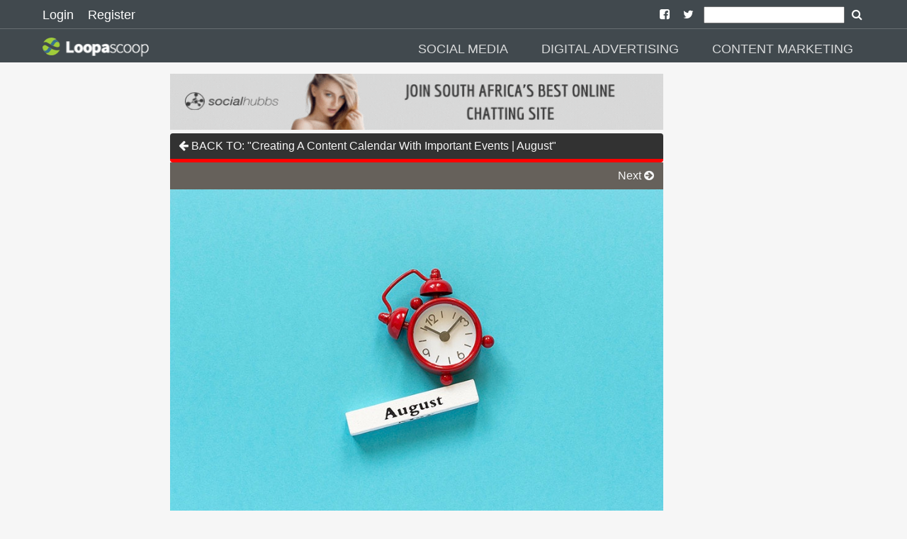

--- FILE ---
content_type: text/html; charset=UTF-8
request_url: https://feed.loopascoop.com/item/52518/9493/1
body_size: 11449
content:

<!doctype html>
<html ⚡="" lang="en">

<head>
  <meta charset="utf-8">

<script custom-element="amp-sidebar" src="https://cdn.ampproject.org/v0/amp-sidebar-0.1.js" async=""></script>
<script custom-element="amp-social-share" src="https://cdn.ampproject.org/v0/amp-social-share-0.1.js" async=""></script>
<script async custom-element="amp-youtube" src="https://cdn.ampproject.org/v0/amp-youtube-0.1.js"></script>
<script async custom-element="amp-ad" src="https://cdn.ampproject.org/v0/amp-ad-0.1.js"></script>
<script async custom-element="amp-analytics" src="https://cdn.ampproject.org/v0/amp-analytics-0.1.js"></script>
<script async custom-element="amp-install-serviceworker" src="https://cdn.ampproject.org/v0/amp-install-serviceworker-0.1.js"></script>
<script async custom-element="amp-form" src="https://cdn.ampproject.org/v0/amp-form-0.1.js"></script>


  <title>Creating A Content Calendar With Important Events | August</title>
  <link rel="canonical" href="feed.loopascoop.com/item/52518/9493/1">
  <meta name="viewport" content="width=device-width, initial-scale=1.0">
  <link href="https://feed.loopascoop.com/logos/" rel=icon>
  <link rel="dns-prefetch" href="https://feed.loopascoop.com">







  <link rel="manifest" href="/manifest.json">


        <meta name="theme-color" content="41494E"/>
        <meta name="description" content="">




	    

	    <!-- Scheme.org -->
		<script type="application/ld+json">
			{
			  "@context": "http://schema.org",
			  "@type": "MediaObject",

        "author": {
            "@type": "Organization",
            "name": "Feeds.loopascoop.com"
        },
			  "image": {
			    "@type": "ImageObject",
			    "url": "https://feed.loopascoop.com/images/5d36eddd8e544.jpeg",

			  "author": {
              "@type": "Organization",
              "name": "Feeds.loopascoop.com"
               },
              "publisher": {
                "@type": "Organization",
                "logo": {
                    "@type":"ImageObject",
                    "url":"https://feed.loopascoop.com/logos/5e7687eda0ad5.png"
                },
                "name": "Feeds.loopascoop.com"
            	}
			  }
			}
		</script>
	    <!-- Scheme.org -->



  <script async src="https://cdn.ampproject.org/v0.js"></script>

  <style amp-boilerplate="">body{-webkit-animation:-amp-start 8s steps(1,end) 0s 1 normal both;-moz-animation:-amp-start 8s steps(1,end) 0s 1 normal both;-ms-animation:-amp-start 8s steps(1,end) 0s 1 normal both;animation:-amp-start 8s steps(1,end) 0s 1 normal both}@-webkit-keyframes -amp-start{from{visibility:hidden}to{visibility:visible}}@-moz-keyframes -amp-start{from{visibility:hidden}to{visibility:visible}}@-ms-keyframes -amp-start{from{visibility:hidden}to{visibility:visible}}@-o-keyframes -amp-start{from{visibility:hidden}to{visibility:visible}}@keyframes -amp-start{from{visibility:hidden}to{visibility:visible}}</style><noscript><style amp-boilerplate="">body{-webkit-animation:none;-moz-animation:none;-ms-animation:none;animation:none}</style></noscript>






  <style amp-custom>
@font-face{font-family:'FontAwesome';src:url('https://feed.loopascoop.com/fonts/fontawesome-webfont.eot?v=4.7.0');src:url('https://feed.loopascoop.com/fonts/fontawesome-webfont.eot?#iefix&v=4.7.0') format('embedded-opentype'),url('https://feed.loopascoop.com/fonts/fontawesome-webfont.woff2?v=4.7.0') format('woff2'),url('https://feed.loopascoop.com/fonts/fontawesome-webfont.woff?v=4.7.0') format('woff'),url('https://feed.loopascoop.com/fonts/fontawesome-webfont.ttf?v=4.7.0') format('truetype'),url('https://feed.loopascoop.com/fonts/fontawesome-webfont.svg?v=4.7.0#fontawesomeregular') format('svg');font-weight:normal;font-style:normal}.fa{display:inline-block;font:normal normal normal 14px/1 FontAwesome;font-size:inherit;text-rendering:auto;-webkit-font-smoothing:antialiased;-moz-osx-font-smoothing:grayscale}
.fa-arrow-left:before{content:"\f060"}.fa-arrow-right:before{content:"\f061"}
.fa-arrow-circle-left:before{content:"\f0a8"}.fa-arrow-circle-right:before{content:"\f0a9"}
.fa-facebook:before{content:"\f09a"}
.fa-twitter-square:before{content:"\f081"}
.fa-pinterest:before{content:"\f0d2"}
.fa-whatsapp:before{content:"\f232"}
.fa-download:before{content:"\f019"}
.fa-search:before{content:"\f002"}
.fa-twitter:before{content:"\f099"}
.fa-facebook-square:before{content:"\f082"}
.fa-instagram:before{content:"\f16d"}
.fa-youtube-play:before{content:"\f16a"}
.fa-pinterest-square:before{content:"\f0d3"}
.recbox{margin-left: 10px;display: inline-block;width: 265px;text-align: left;}
.navsocial{padding-left: 7px;
    padding-right: 7px;}
.navsocial a {color:white;}

        @media (max-width : 600px) {
.recbox{width:100%;margin-left: 0px;text-align: center;}
.recbox div {padding-left: 10px;
    padding-right: 10px;}
}

    .recboxtext{min-height:100px;}
    body {
    background-color: #F6F6F6;
    color: #252525;
    font-size: 1rem;
    font-weight: 400;
    line-height: 1.5;
    margin:0;
    font-family: Lato,sans-serif;
    min-width:315px;overflow-x:hidden;font-smooth:always;-webkit-font-smoothing:antialiased
    }
    /*.maincon{margin-top: 6.5rem;}*/
    .maincon {width: 92%;margin: 6.5rem auto 0;}
    
    h2{    color: #252525;
    font-size: 1rem;
    font-weight: 400;
    line-height: 1.5;
    font-family: Lato,sans-serif;}
    p{margin-bottom: 1rem;}
    a {
        color: #252525;
    }
    p a {
        color: #8CBF76;
    }
    hr {
        border-color: #252525;
    }
    .d {
        color: #8CBF76;
    }
    .ampstart-nav-item-li{
    font-size: 18px;
    line-height: 20px;
    font-weight: 500;
    background: 0 0;
    padding: 6px 10px;
    transition: all .3s;
    color: #fff;   
    }
    .ampstart-subtitle{font-size:1rem;}
    footer{background: #41494E ;text-align: center;}
    .footer-text {
    width: 90%;
    margin-left: auto;
    margin-right: auto;

    border-top: solid 1px #939393;
    font-size: 12px;
    color: #939393;
    }
    .l{color: #939393;font-size: 12px;}
    #topbar1,#topbar2{background: #41494E ;}
    #topbar1{    padding-bottom: 5px;padding-top: 5px;padding-left:50px;padding-right: 50px;}
    #topbar2{    margin-top: 40px;padding-left:50px;padding-right: 50px;}
    .label {
    padding: .2em .6em;
    color: white;
    font-weight: 500;
    font-size: .75em;
    display: inline-block;
    margin-bottom: 3px;
    line-height: 17px;
    background-color: #41494E;
}

hr{    border-color: #252525;    margin-top: 1rem;
    margin-bottom: 1rem;box-sizing: content-box;
    height: 0;
    border: 0;
    border-top: 1px solid rgba(0,0,0,.1);}

    .module-headings{
border-left: 6px solid #8CBF76;
       /* border-left: 6px solid #EE1C25;*/
            margin: 20px;
    padding-left: 6px;
    font-weight: 700;
    font-size: 1.75rem;
    }
    .loginlink{font-size: 18px;
    line-height: 20px;
    font-weight: 500;
    background: 0 0;
    padding: 6px 10px;
    transition: all .3s;
    text-decoration: none;
    color: #fff;}
    .nav2{margin-top:2rem;}
    @media (min-width:52.06rem) and (max-width:64rem){
        .md-hide{display:none;}

    }
        @media (min-width:52.06rem) {
        
        .nav2{margin-top:3rem;}
    }
    .social-btns{font-size: 25px;}
    amp-social-share{border-radius: 100%;}
    footer {
    padding: 0 0 30px 0;
    }
    footer p:last-child {
    margin-bottom: 0;
    margin-top: 0;
}
footer .footer-follow {
    padding: 20px 0 15px 0;
}
.footer-text {
    padding: 5px 0;
}
.footer-text p {
    margin-bottom: 0;
}
footer img {
    min-width: 100px;
    min-height: 30px;
    margin: 0 auto 0;
}
.modal-body .form-control {
    margin-bottom: 10px;
}
.latest {
    padding: 10px 0 30px;
}

 article,aside,footer,header,nav,section{display:block}h1{font-size:2em;margin:.67em 0}figcaption,figure,main{display:block}figure{margin:1em 40px}hr{box-sizing:content-box;height:0;overflow:visible}pre{font-family:monospace,monospace;font-size:1em}a{background-color:transparent;-webkit-text-decoration-skip:objects}a:active,a:hover{outline-width:0}abbr[title]{border-bottom:none;text-decoration:underline;text-decoration:underline dotted}b,strong{font-weight:inherit;font-weight:bolder}code,kbd,samp{font-family:monospace,monospace;font-size:1em}dfn{font-style:italic}mark{background-color:#ff0;color:#000}small{font-size:80%}sub,sup{font-size:75%;line-height:0;position:relative;vertical-align:baseline}sub{bottom:-.25em}sup{top:-.5em}audio,video{display:inline-block}audio:not([controls]){display:none;height:0}img{border-style:none}svg:not(:root){overflow:hidden}button,input,optgroup,select,textarea{font-family:sans-serif;font-size:100%;line-height:1.15;margin:0}button,input{overflow:visible}button,select{text-transform:none}[type=reset],[type=submit],button,html [type=button]{-webkit-appearance:button}[type=button]::-moz-focus-inner,[type=reset]::-moz-focus-inner,[type=submit]::-moz-focus-inner,button::-moz-focus-inner{border-style:none;padding:0}[type=button]:-moz-focusring,[type=reset]:-moz-focusring,[type=submit]:-moz-focusring,button:-moz-focusring{outline:1px dotted ButtonText}fieldset{border:1px solid silver;margin:0 2px;padding:.35em .625em .75em}legend{box-sizing:border-box;color:inherit;display:table;max-width:100%;padding:0;white-space:normal}progress{display:inline-block;vertical-align:baseline}textarea{overflow:auto}[type=checkbox],[type=radio]{box-sizing:border-box;padding:0}[type=number]::-webkit-inner-spin-button,[type=number]::-webkit-outer-spin-button{height:auto}[type=search]{-webkit-appearance:textfield;outline-offset:-2px}[type=search]::-webkit-search-cancel-button,[type=search]::-webkit-search-decoration{-webkit-appearance:none}::-webkit-file-upload-button{-webkit-appearance:button;font:inherit}details,menu{display:block}summary{display:list-item}canvas{display:inline-block}[hidden],template{display:none}.h1{font-size:2.25rem}.h3{font-size:.6875rem}.h4,.h5{font-size:.875rem}.h6{font-size:.75rem}.font-family-inherit{font-family:inherit}.font-size-inherit{font-size:inherit}.text-decoration-none{text-decoration:none}.bold{font-weight:700}.regular{font-weight:400}.italic{font-style:italic}.caps{text-transform:uppercase;letter-spacing:.2em}.left-align{text-align:left}.center{text-align:center}.right-align{text-align:right}.justify{text-align:justify}.nowrap{white-space:nowrap}.break-word{word-wrap:break-word}.line-height-1{line-height:1rem}.line-height-2{line-height:1.42857}.line-height-3{line-height:2.0625}.line-height-4{line-height:1.81818}.list-style-none{list-style:none}.underline{text-decoration:underline}.truncate{max-width:100%;overflow:hidden;text-overflow:ellipsis;white-space:nowrap}.list-reset{list-style:none;padding-left:0}.inline{display:inline}.block{display:block}.inline-block{display:inline-block}.table{display:table}.table-cell{display:table-cell}.overflow-hidden{overflow:hidden}.overflow-scroll{overflow:scroll}.overflow-auto{overflow:auto}.clearfix:after,.clearfix:before{content:" ";display:table}.clearfix:after{clear:both}.left{float:left}.right{float:right}.fit{max-width:100%}.max-width-1{max-width:24rem}.max-width-2{max-width:32rem}.max-width-3{max-width:48rem}.max-width-4{max-width:64rem}.border-box{box-sizing:border-box}.align-baseline{vertical-align:baseline}.align-top{vertical-align:top}.align-middle{vertical-align:middle}.align-bottom{vertical-align:bottom}.m0{margin:0}.mt0{margin-top:0}.mr0{margin-right:0}.mb0{margin-bottom:0}.ml0,.mx0{margin-left:0}.mx0{margin-right:0}.my0{margin-top:0;margin-bottom:0}.m1{margin:.5rem}.mt1{margin-top:.5rem}.mr1{margin-right:.5rem}.mb1{margin-bottom:.5rem}.ml1,.mx1{margin-left:.5rem}.mx1{margin-right:.5rem}.my1{margin-top:.5rem;margin-bottom:.5rem}.m2{margin:1rem}.mt2{margin-top:1rem}.mr2{margin-right:1rem}.mb2{margin-bottom:1rem}.ml2,.mx2{margin-left:1rem}.mx2{margin-right:1rem}.my2{margin-top:1rem;margin-bottom:1rem}.m3{margin:1.5rem}.mt3{margin-top:1.5rem}.mr3{margin-right:1.5rem}.mb3{margin-bottom:1.5rem}.ml3,.mx3{margin-left:1.5rem}.mx3{margin-right:1.5rem}.my3{margin-top:1.5rem;margin-bottom:1.5rem}.m4{margin:2rem}.mt4{margin-top:2rem}.mr4{margin-right:2rem}.mb4{margin-bottom:2rem}.ml4,.mx4{margin-left:2rem}.mx4{margin-right:2rem}.my4{margin-top:2rem;margin-bottom:2rem}.mxn1{margin-left:-.5rem;margin-right:-.5rem}.mxn2{margin-left:-1rem;margin-right:-1rem}.mxn3{margin-left:-1.5rem;margin-right:-1.5rem}.mxn4{margin-left:-2rem;margin-right:-2rem}.ml-auto{margin-left:auto}.mr-auto,.mx-auto{margin-right:auto}.mx-auto{margin-left:auto}.p0{padding:0}.pt0{padding-top:0}.pr0{padding-right:0}.pb0{padding-bottom:0}.pl0,.px0{padding-left:0}.px0{padding-right:0}.py0{padding-top:0;padding-bottom:0}.p1{padding:.5rem}.pt1{padding-top:.5rem}.pr1{padding-right:.5rem}.pb1{padding-bottom:.5rem}.pl1{padding-left:.5rem}.py1{padding-top:.5rem;padding-bottom:.5rem}.px1{padding-left:.5rem;padding-right:.5rem}.p2{padding:1rem}.pt2{padding-top:1rem}.pr2{padding-right:1rem}.pb2{padding-bottom:1rem}.pl2{padding-left:1rem}.py2{padding-top:1rem;padding-bottom:1rem}.px2{padding-left:1rem;padding-right:1rem}.p3{padding:1.5rem}.pt3{padding-top:1.5rem}.pr3{padding-right:1.5rem}.pb3{padding-bottom:1.5rem}.pl3{padding-left:1.5rem}.py3{padding-top:1.5rem;padding-bottom:1.5rem}.px3{padding-left:1.5rem;padding-right:1.5rem}.p4{padding:2rem}.pt4{padding-top:2rem}.pr4{padding-right:2rem}.pb4{padding-bottom:2rem}.pl4{padding-left:2rem}.py4{padding-top:2rem;padding-bottom:2rem}.px4{padding-left:2rem;padding-right:2rem}.col{float:left}.col,.col-right{box-sizing:border-box}.col-right{float:right}.col-1{width:8.33333%}.col-2{width:16.66667%}.col-3{width:25%}.col-4{width:33.33333%}.col-5{width:41.66667%}.col-6{width:50%}.col-7{width:58.33333%}.col-8{width:66.66667%}.col-9{width:75%}.col-10{width:83.33333%}.col-11{width:91.66667%}.col-12{width:100%}@media (min-width:40.06rem){.sm-col{float:left;box-sizing:border-box}.sm-col-right{float:right;box-sizing:border-box}.sm-col-1{width:8.33333%}.sm-col-2{width:16.66667%}.sm-col-3{width:25%}.sm-col-4{width:33.33333%}.sm-col-5{width:41.66667%}.sm-col-6{width:50%}.sm-col-7{width:58.33333%}.sm-col-8{width:66.66667%}.sm-col-9{width:75%}.sm-col-10{width:83.33333%}.sm-col-11{width:91.66667%}.sm-col-12{width:100%}}@media (min-width:52.06rem){.md-col{float:left;box-sizing:border-box}.md-col-right{float:right;box-sizing:border-box}.md-col-1{width:8.33333%}.md-col-2{width:16.66667%}.md-col-3{width:25%}.md-col-4{width:33.33333%}.md-col-5{width:41.66667%}.md-col-6{width:50%}.md-col-7{width:58.33333%}.md-col-8{width:66.66667%}.md-col-9{width:75%}.md-col-10{width:83.33333%}.md-col-11{width:91.66667%}.md-col-12{width:100%}}@media (min-width:64.06rem){.lg-col{float:left;box-sizing:border-box}.lg-col-right{float:right;box-sizing:border-box}.lg-col-1{width:8.33333%}.lg-col-2{width:16.66667%}.lg-col-3{width:25%}.lg-col-4{width:33.33333%}.lg-col-5{width:41.66667%}.lg-col-6{width:50%}.lg-col-7{width:58.33333%}.lg-col-8{width:66.66667%}.lg-col-9{width:75%}.lg-col-10{width:83.33333%}.lg-col-11{width:91.66667%}.lg-col-12{width:100%}}.flex{display:-webkit-box;display:-ms-flexbox;display:flex}@media (min-width:40.06rem){.sm-flex{display:-webkit-box;display:-ms-flexbox;display:flex}}@media (min-width:52.06rem){.md-flex{display:-webkit-box;display:-ms-flexbox;display:flex}}@media (min-width:64.06rem){.lg-flex{display:-webkit-box;display:-ms-flexbox;display:flex}}.flex-column{-webkit-box-orient:vertical;-webkit-box-direction:normal;-ms-flex-direction:column;flex-direction:column}.flex-wrap{-ms-flex-wrap:wrap;flex-wrap:wrap}.items-start{-webkit-box-align:start;-ms-flex-align:start;align-items:flex-start}.items-end{-webkit-box-align:end;-ms-flex-align:end;align-items:flex-end}.items-center{-webkit-box-align:center;-ms-flex-align:center;align-items:center}.items-baseline{-webkit-box-align:baseline;-ms-flex-align:baseline;align-items:baseline}.items-stretch{-webkit-box-align:stretch;-ms-flex-align:stretch;align-items:stretch}.self-start{-ms-flex-item-align:start;align-self:flex-start}.self-end{-ms-flex-item-align:end;align-self:flex-end}.self-center{-ms-flex-item-align:center;-ms-grid-row-align:center;align-self:center}.self-baseline{-ms-flex-item-align:baseline;align-self:baseline}.self-stretch{-ms-flex-item-align:stretch;-ms-grid-row-align:stretch;align-self:stretch}.justify-start{-webkit-box-pack:start;-ms-flex-pack:start;justify-content:flex-start}.justify-end{-webkit-box-pack:end;-ms-flex-pack:end;justify-content:flex-end}.justify-center{-webkit-box-pack:center;-ms-flex-pack:center;justify-content:center}.justify-between{-webkit-box-pack:justify;-ms-flex-pack:justify;justify-content:space-between}.justify-around{-ms-flex-pack:distribute;justify-content:space-around}.content-start{-ms-flex-line-pack:start;align-content:flex-start}.content-end{-ms-flex-line-pack:end;align-content:flex-end}.content-center{-ms-flex-line-pack:center;align-content:center}.content-between{-ms-flex-line-pack:justify;align-content:space-between}.content-around{-ms-flex-line-pack:distribute;align-content:space-around}.content-stretch{-ms-flex-line-pack:stretch;align-content:stretch}.flex-auto{-webkit-box-flex:1;-ms-flex:1 1 auto;flex:1 1 auto;min-width:0;min-height:0}.flex-none{-webkit-box-flex:0;-ms-flex:none;flex:none}.order-0{-webkit-box-ordinal-group:1;-ms-flex-order:0;order:0}.order-1{-webkit-box-ordinal-group:2;-ms-flex-order:1;order:1}.order-2{-webkit-box-ordinal-group:3;-ms-flex-order:2;order:2}.order-3{-webkit-box-ordinal-group:4;-ms-flex-order:3;order:3}.order-last{-webkit-box-ordinal-group:100000;-ms-flex-order:99999;order:99999}.relative{position:relative}.absolute{position:absolute}.fixed{position:fixed}.top-0{top:0}.right-0{right:0}.bottom-0{bottom:0}.left-0{left:0}.z1{z-index:1}.z2{z-index:2}.z3{z-index:3}.z4{z-index:4}.border{border-style:solid;border-width:1px}.border-top{border-top-style:solid;border-top-width:1px}.border-right{border-right-style:solid;border-right-width:1px}.border-bottom{border-bottom-style:solid;border-bottom-width:1px}.border-left{border-left-style:solid;border-left-width:1px}.border-none{border:0}.rounded{border-radius:3px}.circle{border-radius:50%}.rounded-top{border-radius:3px 3px 0 0}.rounded-right{border-radius:0 3px 3px 0}.rounded-bottom{border-radius:0 0 3px 3px}.rounded-left{border-radius:3px 0 0 3px}.not-rounded{border-radius:0}.hide{position:absolute;height:1px;width:1px;overflow:hidden;clip:rect(1px,1px,1px,1px)}@media (max-width:40rem){.xs-hide{display:none}}@media (min-width:40.06rem) and (max-width:52rem){.sm-hide{display:none}}@media (min-width:64.06rem){.lg-hide{display:none}}.display-none{display:none}*{box-sizing:border-box}.ampstart-accent{color:#fff}#content:target{margin-top:calc(0px - 3.5rem);padding-top:3.5rem}.ampstart-title-lg{font-size:2.25rem;line-height:1.11111;letter-spacing:.06rem}.ampstart-title-md{font-size:1.25rem;line-height:1.6;letter-spacing:.06rem}.ampstart-title-sm{font-size:.6875rem;line-height:1.81818;letter-spacing:.06rem}ampstart-byline,.ampstart-caption,.ampstart-hint,.ampstart-label{font-size:.875rem;color:#4f4f4f;line-height:1.42857;letter-spacing:.06rem}.ampstart-label{text-transform:uppercase}.ampstart-footer,.ampstart-small-text{font-size:.75rem;line-height:1rem;letter-spacing:.06rem}.ampstart-card{box-shadow:0 1px 1px 0 rgba(0,0,0,.14),0 1px 1px -1px rgba(0,0,0,.14),0 1px 5px 0 rgba(0,0,0,.12)}.h1,h1{font-size:2.25rem;line-height:1.11111}.h3,h3{font-size:.6875rem;line-height:1.81818}.h4,h4{line-height:2.0625}.h4,.h5,h4,h5{font-size:.875rem}.h5,h5{line-height:1.42857}.h6,h6{font-size:.75rem;line-height:1rem}h1,h3,h4,h5,h6{margin:0;padding:0;font-weight:400;letter-spacing:.06rem}.ampstart-btn{font-family:inherit;font-weight:inherit;font-size:1rem;line-height:1.42857;padding:.7em .8em;text-decoration:none;white-space:nowrap;word-wrap:normal;vertical-align:middle;cursor:pointer;background-color:#fff;color:#000;border:1px solid #000}.ampstart-btn:visited{color:#000}.ampstart-btn-secondary{background-color:#000;color:#fff;border:1px solid #fff}.ampstart-btn-secondary:visited{color:#fff}.ampstart-btn:active .ampstart-btn:focus{opacity:.8}.ampstart-btn[disabled],.ampstart-btn[disabled]:active,.ampstart-btn[disabled]:focus,.ampstart-btn[disabled]:hover{opacity:.5;outline:0;cursor:default}.ampstart-dropcap:first-letter{color:#fff;font-size:2.25rem;font-weight:700;float:left;overflow:hidden;line-height:2.25rem;margin-left:0;margin-right:.5rem}.ampstart-initialcap{padding-top:1rem;margin-top:1.5rem}.ampstart-initialcap:first-letter{color:#fff;font-size:2.25rem;font-weight:700;margin-left:-2px}.ampstart-pullquote{border:none;border-left:4px solid #fff;font-size:.6875rem;padding-left:1.5rem}.ampstart-byline time{font-style:normal;white-space:nowrap}.amp-carousel-button-next{background-image:url('data:image/svg+xml;charset=utf-8,<svg width="18" height="18" viewBox="0 0 34 34" xmlns="http://www.w3.org/2000/svg"><title>Next</title><path d="M25.557 14.7L13.818 2.961 16.8 0l16.8 16.8-16.8 16.8-2.961-2.961L25.557 18.9H0v-4.2z" fill="#FFF" fill-rule="evenodd"/></svg>')}.amp-carousel-button-prev{background-image:url('data:image/svg+xml;charset=utf-8,<svg width="18" height="18" viewBox="0 0 34 34" xmlns="http://www.w3.org/2000/svg"><title>Previous</title><path d="M33.6 14.7H8.043L19.782 2.961 16.8 0 0 16.8l16.8 16.8 2.961-2.961L8.043 18.9H33.6z" fill="#FFF" fill-rule="evenodd"/></svg>')}.ampstart-dropdown{min-width:200px}.ampstart-dropdown.absolute{z-index:100}.ampstart-dropdown.absolute>section,.ampstart-dropdown.absolute>section>header{height:100%}.ampstart-dropdown>section>header{background-color:#fff;border:0;color:#000}.ampstart-dropdown>section>header:after{display:inline-block;content:"+";padding:0 0 0 1.5rem;color:#fff}.ampstart-dropdown>[expanded]>header:after{content:"–"}.absolute .ampstart-dropdown-items{z-index:200}.ampstart-dropdown-item{background-color:#fff;color:#fff;opacity:.9}.ampstart-dropdown-item:active,.ampstart-dropdown-item:hover{opacity:1}.ampstart-footer{background-color:#fff;color:#000;padding-top:5rem;padding-bottom:5rem}.ampstart-footer .ampstart-icon{fill:#000}.ampstart-footer .ampstart-social-follow li:last-child{margin-right:0}.ampstart-image-fullpage-hero{color:#000}.ampstart-fullpage-hero-heading-text,.ampstart-image-fullpage-hero .ampstart-image-credit{-webkit-box-decoration-break:clone;box-decoration-break:clone;background:#fff;padding:0 1rem .2rem}.ampstart-image-fullpage-hero>amp-img{max-height:calc(100vh - 3.5rem)}.ampstart-image-fullpage-hero>amp-img img{-o-object-fit:cover;object-fit:cover}.ampstart-fullpage-hero-heading{line-height:3.5rem}.ampstart-fullpage-hero-cta{background:transparent}.ampstart-readmore{background:-webkit-linear-gradient(bottom,rgba(0,0,0,.65),transparent);background:linear-gradient(0deg,rgba(0,0,0,.65) 0,transparent);color:#000;margin-top:5rem;padding-bottom:3.5rem}.ampstart-readmore:after{display:block;content:"⌄";font-size:1.25rem}.ampstart-readmore-text{background:#fff}@media (min-width:52.06rem){.ampstart-image-fullpage-hero>amp-img{height:60vh}}.ampstart-image-heading{color:#000;background:-webkit-linear-gradient(bottom,rgba(0,0,0,.65),transparent);background:linear-gradient(0deg,rgba(0,0,0,.65) 0,transparent)}.ampstart-image-heading>*{margin:0}amp-carousel .ampstart-image-with-heading{margin-bottom:0}.ampstart-image-with-caption figcaption{color:#4f4f4f;line-height:1.42857}amp-carousel .ampstart-image-with-caption{margin-bottom:0}.ampstart-input{max-width:100%;width:300px;min-width:100px;font-size:1rem;line-height:2.0625}.ampstart-input [disabled],.ampstart-input [disabled]+label{opacity:.5}.ampstart-input [disabled]:focus{outline:0}.ampstart-input>input,.ampstart-input>select,.ampstart-input>textarea{width:100%;margin-top:1rem;line-height:2.0625;border:0;border-radius:0;border-bottom:1px solid #4a4a4a;background:none;color:#4a4a4a;outline:0}.ampstart-input>label{color:#fff;pointer-events:none;text-align:left;font-size:.875rem;line-height:1rem;opacity:0;-webkit-animation:.2s;animation:.2s;-webkit-animation-timing-function:cubic-bezier(.4,0,.2,1);animation-timing-function:cubic-bezier(.4,0,.2,1);-webkit-animation-fill-mode:forwards;animation-fill-mode:forwards}.ampstart-input>input:focus,.ampstart-input>select:focus,.ampstart-input>textarea:focus{outline:0}.ampstart-input>input:focus::-webkit-input-placeholder,.ampstart-input>select:focus::-webkit-input-placeholder,.ampstart-input>textarea:focus::-webkit-input-placeholder{color:transparent}.ampstart-input>input:focus::-moz-placeholder,.ampstart-input>select:focus::-moz-placeholder,.ampstart-input>textarea:focus::-moz-placeholder{color:transparent}.ampstart-input>input:focus:-ms-input-placeholder,.ampstart-input>select:focus:-ms-input-placeholder,.ampstart-input>textarea:focus:-ms-input-placeholder{color:transparent}.ampstart-input>input:focus::placeholder,.ampstart-input>select:focus::placeholder,.ampstart-input>textarea:focus::placeholder{color:transparent}.ampstart-input>input:not(:placeholder-shown):not([disabled])+label,.ampstart-input>select:not(:placeholder-shown):not([disabled])+label,.ampstart-input>textarea:not(:placeholder-shown):not([disabled])+label{opacity:1}.ampstart-input>input:focus+label,.ampstart-input>select:focus+label,.ampstart-input>textarea:focus+label{-webkit-animation-name:a;animation-name:a}@-webkit-keyframes a{to{opacity:1}}@keyframes a{to{opacity:1}}.ampstart-input>label:after{content:"";height:2px;position:absolute;bottom:0;left:45%;background:#fff;-webkit-transition:.2s;transition:.2s;-webkit-transition-timing-function:cubic-bezier(.4,0,.2,1);transition-timing-function:cubic-bezier(.4,0,.2,1);visibility:hidden;width:10px}.ampstart-input>input:focus+label:after,.ampstart-input>select:focus+label:after,.ampstart-input>textarea:focus+label:after{left:0;width:100%;visibility:visible}.ampstart-input>input[type=search]{-webkit-appearance:none;-moz-appearance:none;appearance:none}.ampstart-input>input[type=range]{border-bottom:0}.ampstart-input>input[type=range]+label:after{display:none}.ampstart-input>select{-webkit-appearance:none;-moz-appearance:none;appearance:none}.ampstart-input>select+label:before{content:"⌄";line-height:2.0625;position:absolute;right:5px;zoom:2;top:0;bottom:0;color:#fff}.ampstart-input-chk,.ampstart-input-radio{width:auto;color:#4a4a4a}.ampstart-input input[type=checkbox],.ampstart-input input[type=radio]{margin-top:0;-webkit-appearance:none;-moz-appearance:none;appearance:none;width:20px;height:20px;border:1px solid #fff;vertical-align:middle;margin-right:.5rem;text-align:center}.ampstart-input input[type=radio]{border-radius:20px}.ampstart-input input[type=checkbox]:not([disabled])+label,.ampstart-input input[type=radio]:not([disabled])+label{pointer-events:auto;-webkit-animation:none;animation:none;vertical-align:middle;opacity:1;cursor:pointer}.ampstart-input input[type=checkbox]+label:after,.ampstart-input input[type=radio]+label:after{display:none}.ampstart-input input[type=checkbox]:after,.ampstart-input input[type=radio]:after{position:absolute;top:0;left:0;bottom:0;right:0;content:" ";line-height:1.4rem;vertical-align:middle;text-align:center;background-color:#000}.ampstart-input input[type=checkbox]:checked:after{background-color:#fff;color:#000;content:"✓"}.ampstart-input input[type=radio]:checked{background-color:#000}.ampstart-input input[type=radio]:after{top:3px;bottom:3px;left:3px;right:3px;border-radius:12px}.ampstart-input input[type=radio]:checked:after{content:"";font-size:2.25rem;background-color:#fff}.ampstart-input>label,_:-ms-lang(x){opacity:1}.ampstart-input>input:-ms-input-placeholder,_:-ms-lang(x){color:transparent}.ampstart-input>input::placeholder,_:-ms-lang(x){color:transparent}.ampstart-input>input::-ms-input-placeholder,_:-ms-lang(x){color:transparent}.ampstart-input>select::-ms-expand{display:none}.ampstart-headerbar{background-color:#000;color:#fff;z-index:999;}.ampstart-headerbar-nav .ampstart-nav-item{padding:0 1rem;background:transparent;opacity:.8}.ampstart-nav-item:active,.ampstart-nav-item:focus,.ampstart-nav-item:hover{opacity:1}.ampstart-navbar-trigger:focus{outline:none}.ampstart-nav a,.ampstart-navbar-trigger,.ampstart-sidebar-faq a{cursor:pointer;text-decoration:none;color:#fff;text-transform:uppercase;padding-left:5px;font-weight:500;}.ampstart-nav .ampstart-label{color:inherit}.ampstart-navbar-trigger{line-height:3.5rem;font-size:1.25rem}.ampstart-headerbar-nav{-webkit-box-flex:1;-ms-flex:1;flex:1}.ampstart-nav-search{-webkit-box-flex:0.5;-ms-flex-positive:0.5;flex-grow:0.5}.ampstart-headerbar .ampstart-nav-search:active,.ampstart-headerbar .ampstart-nav-search:focus,.ampstart-headerbar .ampstart-nav-search:hover{box-shadow:none}.ampstart-nav-search>input{border:none;border-radius:3px;line-height:normal}.ampstart-nav-dropdown{min-width:200px}.ampstart-nav-dropdown amp-accordion header{background-color:#000;border:none}.ampstart-nav-dropdown amp-accordion ul{background-color:#000}.ampstart-nav-dropdown .ampstart-dropdown-item,.ampstart-nav-dropdown .ampstart-dropdown>section>header{background-color:#000;color:#fff}.ampstart-nav-dropdown .ampstart-dropdown-item{color:#fff}.ampstart-sidebar{background-color:#41494E;color:#fff;min-width:300px;width:300px}.ampstart-sidebar .ampstart-icon{fill:#fff}.ampstart-sidebar-header{line-height:3.5rem;min-height:3.5rem}.ampstart-sidebar .ampstart-dropdown-item,.ampstart-sidebar .ampstart-dropdown header,.ampstart-sidebar .ampstart-faq-item,.ampstart-sidebar .ampstart-nav-item,.ampstart-sidebar .ampstart-social-follow{margin:0 0 2rem}.ampstart-sidebar .ampstart-nav-dropdown{margin:0}.ampstart-sidebar .ampstart-navbar-trigger{line-height:inherit}.ampstart-navbar-trigger svg{pointer-events:none}.ampstart-related-article-section{border-color:#4a4a4a}.ampstart-related-article-section .ampstart-heading{color:#4a4a4a;font-weight:400}.ampstart-related-article-readmore{color:#fff;letter-spacing:0}.ampstart-related-section-items>li{border-bottom:1px solid #4a4a4a}.ampstart-related-section-items>li:last-child{border:none}.ampstart-related-section-items .ampstart-image-with-caption{display:-webkit-box;display:-ms-flexbox;display:flex;-ms-flex-wrap:wrap;flex-wrap:wrap;-webkit-box-align:center;-ms-flex-align:center;align-items:center;margin-bottom:0}.ampstart-related-section-items .ampstart-image-with-caption>amp-img,.ampstart-related-section-items .ampstart-image-with-caption>figcaption{-webkit-box-flex:1;-ms-flex:1;flex:1}.ampstart-related-section-items .ampstart-image-with-caption>figcaption{padding-left:1rem}@media (min-width:40.06rem){.ampstart-related-section-items>li{border:none}.ampstart-related-section-items .ampstart-image-with-caption>figcaption{padding:1rem 0}.ampstart-related-section-items .ampstart-image-with-caption>amp-img,.ampstart-related-section-items .ampstart-image-with-caption>figcaption{-ms-flex-preferred-size:100%;flex-basis:100%}}.ampstart-social-box{display:-webkit-box;display:-ms-flexbox;display:flex}.ampstart-social-box>amp-social-share{background-color:#fff}.ampstart-icon{fill:#fff}.h1,.h2,h1,h2{letter-spacing:0}.h3,h3{color:#000;font-family:Work Sans,arial,sans-serif;letter-spacing:.6px}.h4,h4{letter-spacing:.2px;line-height:1.42857}.ampstart-headerbar{background:#fff;color:#000}.ampstart-headerbar-title{font:normal 1.25rem/1.6 EB Garamond,times,serif}.ampstart-navbar-trigger{font-size:1.25rem}.ampstart-nav-dropdown .ampstart-dropdown-item,.ampstart-nav-dropdown .ampstart-dropdown>section>header,.ampstart-sidebar-faq{font-family:Work Sans,arial,sans-serif}.ampstart-nav-dropdown .ampstart-dropdown{letter-spacing:0}.ampstart-dropdown-item{text-transform:none}.ampstart-nav-dropdown amp-accordion ul{margin-left:1rem}.ampstart-sidebar .ampstart-dropdown-item,.ampstart-sidebar .ampstart-dropdown header,.ampstart-sidebar .ampstart-faq-item{margin-bottom:1.5rem}.ampstart-article-summary header,.ampstart-image-fullpage-hero figcaption{background:#fff;opacity:.9}.ampstart-image-fullpage-hero figcaption{margin:1.5rem;top:auto}.ampstart-fullpage-hero-heading{font-size:1.25rem;line-height:1.6;margin-bottom:0}.ampstart-image-fullpage-hero{margin-bottom:0}.ampstart-image-fullpage-hero footer{position:static}.ampstart-image-credit{font:700 .6875rem/1.6 Work Sans,arial,sans-serif;letter-spacing:.6px}.ampstart-image-credit br{display:none}.ampstart-fullpage-hero-heading-text,.ampstart-image-fullpage-hero .ampstart-image-credit{background:none;padding:0}.ampstart-readmore{background:none;display:block;margin:0;padding:1rem 0 2rem}.ampstart-readmore:after{content:" ";border:2px solid #000;border-width:0 2px 2px 0;bottom:2rem;display:block;height:10px;left:calc(50% - 5px);position:absolute;-webkit-transform:rotate(45deg);transform:rotate(45deg);width:10px}.ampstart-dropcap:first-letter{color:#000;font-size:3.59375rem;font-weight:inherit;line-height:1.14782}.pagination .active{background: #f5593d;}}.iconbar.imageicons{width: 86%;}
    .btn {
    display: inline-block;
    font-weight: 400;
    text-align: center;
    white-space: nowrap;
    vertical-align: middle;
    -webkit-user-select: none;
    -moz-user-select: none;
    -ms-user-select: none;
    user-select: none;
    border: 1px solid transparent;
    padding: .5rem .75rem;
    font-size: 1rem;
    line-height: 1.25;
    border-radius: .25rem;
    transition: all .15s ease-in-out;
}
    .iconbar {
    background: #66615B;
    display: flex;
}
.back-to-article {
        color: #f6f6f6;
    display: inline-block;
    font-weight: 400;
    vertical-align: middle;
    -webkit-user-select: none;
    -moz-user-select: none;
    -ms-user-select: none;
    user-select: none;
    padding: .5rem .75rem;
    font-size: 1rem;
    line-height: 1.25;
    border-radius: .25rem;
    transition: all .15s ease-in-out;
    margin-top: 5px;
    background-color: #323232;
    border-bottom: 5px solid red;
    width: 100%;
    text-align: left;
    overflow: hidden;
}
.image-nav {
    color: #f6f6f6;
}
.gad{  color: black;  text-align: center;}


.share-btns__item,.microimages{display: inline-block;}
a:link {
  text-decoration: none;
}
.share-btns__link{color: #ffffff;font-size:2em;padding-left: 10px;}

    main{max-width:800px;margin:0 auto;    }
    .recbox{    min-height: 225px; font-weight: 700;width: 255px;  }
</style>
</head>
<body>

<amp-analytics type="gtag" data-credentials="include">
<script type="application/json">
{"vars" : {"gtag_id": "UA-47012801-29","config" : {"UA-47012801-29": { "groups": "default" }}}}
</script>
</amp-analytics>

<amp-install-serviceworker
      src="https://feed.loopascoop.com/ampserviceworker.js"
      layout="nodisplay">
</amp-install-serviceworker>

<!-- Start Navbar -->

<header id="topbar1" class="ampstart-headerbar fixed flex justify-start items-center top-0 left-0 right-0 pl2 pr4">
<a href= '/index.php?login=1' class="loginlink">Login</a>
<a href= '/index.php?reg=1' class="loginlink">Register</a>
  <nav class="ampstart-headerbar-nav ampstart-nav xs-hide sm-hide">
  
  <ul class="list-reset center m0 p0 flex nowrap" style="justify-content: flex-end;">
          <li class="navsocial"><a href="https://www.facebook.com/Loopascoop" target="_blank" rel="noopener"><i class="fa fa-facebook-square"></i></a></li><li class="navsocial"><a href="https://twitter.com/Loopascoop1" target="_blank" rel="noopener"><i class="fa fa-twitter"></i></a></li>          <li class="navsocial">
        <form method="get" action="https://feed.loopascoop.com/search.php" target="_top">
          <input name="tag" type="search">
          <button type="submit" style="    background-color: transparent;
    border: none;
    color: white;"><i class="fa fa-search"></i></button>
        </form>
      </li>
    </ul>
  </nav>
</header>
<header id="topbar2" class="ampstart-headerbar fixed flex justify-start items-center top-0 left-0 right-0 pl2 pr4 nav2" 
style="padding-top: 10px;   border-top: 1px solid rgba(255,255,255,.2);">

          <a class="brand-name" href="https://feed.loopascoop.com/">
            <amp-img src="https://feed.loopascoop.com/site_images/5e7687eda0ad5.png" width="176" height="30" alt="Feeds.loopascoop.com Logo">
        </a>
        <div role="button" style="color:white;margin-left: auto;" on="tap:header-sidebar.toggle" tabindex="0" class="ampstart-navbar-trigger md-hide lg-hide pr2">☰</div>
  <nav class="ampstart-headerbar-nav ampstart-nav xs-hide sm-hide">
  
    <ul class="list-reset center m0 p0 flex nowrap" style="justify-content: flex-end;">

                 <li class="ampstart-nav-item"><a class="ampstart-nav-item-li" href="https://feed.loopascoop.com/search/Social Media" >Social Media</a></li><li class="ampstart-nav-item"><a class="ampstart-nav-item-li" href="https://feed.loopascoop.com/search/Digital Advertising " >Digital Advertising </a></li><li class="ampstart-nav-item"><a class="ampstart-nav-item-li" href="https://feed.loopascoop.com/search/Content Marketing" >Content Marketing</a></li>    </ul>
  </nav>
</header>
<!-- End Navbar -->

<!-- Start Sidebar -->
<amp-sidebar id="header-sidebar" class="ampstart-sidebar px3  " layout="nodisplay">
  <div class="flex justify-start items-center ampstart-sidebar-header">
    <div role="button" aria-label="close sidebar" on="tap:header-sidebar.toggle" tabindex="0" class="ampstart-navbar-trigger items-start">✕</div>
  </div>
  <nav class="ampstart-sidebar-nav ampstart-nav">
    <ul class="list-reset m0 p0 ampstart-label">
                        <li class="ampstart-nav-item"><a class="ampstart-nav-item-li" href="https://feed.loopascoop.com/search/Social Media" >Social Media</a></li><li class="ampstart-nav-item"><a class="ampstart-nav-item-li" href="https://feed.loopascoop.com/search/Digital Advertising " >Digital Advertising </a></li><li class="ampstart-nav-item"><a class="ampstart-nav-item-li" href="https://feed.loopascoop.com/search/Content Marketing" >Content Marketing</a></li>    </ul>
  </nav>



<ul class="ampstart-social-follow list-reset flex justify-around items-center flex-wrap m0 mb4">
          <li class="navsocial"><a href="https://www.facebook.com/Loopascoop" target="_blank" rel="noopener"><i class="fa fa-facebook-square"></i></a></li><li class="navsocial"><a href="https://twitter.com/Loopascoop1" target="_blank" rel="noopener"><i class="fa fa-twitter"></i></a></li>          <li class="navsocial">
        <form method="get" action="https://feed.loopascoop.com/search.php" target="_top">
          <input style="    max-width: 160px;" name="tag" type="search">
          <button type="submit" style="    background-color: transparent;
    border: none;
    color: white;"><i class="fa fa-search"></i></button>
        </form>
      </li>

</ul>

    <ul class="ampstart-sidebar-faq list-reset m0">
        <li class="ampstart-faq-item"><a href="#" class="text-decoration-none">About</a></li>
        <li class="ampstart-faq-item"><a href="#" class="text-decoration-none">Contact</a></li>
    </ul>
</amp-sidebar>
<!-- End Sidebar -->
    <main id="content" role="main" class="maincon">
<div class="row">
    <div class="col">
      <!-- Adverts Left -->
                   
<!-- Adverts left --></div>
    <div class="col">

                  <div class="gad">
     <a style="cursor:pointer" href="https://www.socialhubbs.com" target="_blank" rel="noopener noreferrer">
     <amp-img width="300" height="250" alt="Socialhubbs" layout="responsive" src="https://feed.loopascoop.com/img/sh_ads/Feeling Lonely_block.gif" media="(max-width: 560px)" class="bannersec"></amp-img>
                 <amp-img width="789" height="90" alt="Socialhubbs" layout="responsive" src="https://feed.loopascoop.com/img/sh_ads/Feeling Lonely_long.gif" media="(min-width: 561px)" class="bannersec"></amp-img>
                </a>
              </div>
                  

<div class="row"><a class="back-to-article image-nav " href="/article/creating-a-content-calendar-with-important-events-august"><i class="fa fa-arrow-left" aria-hidden="true"></i> BACK TO: "Creating A Content Calendar With Important Events | August"</a></div><div id="icons" class="iconbar"><ul class="imageicons" style="width:100%"></ul><a class="btn image-nav" href="/item/52519/9493/3">Next <i class="fa fa-arrow-circle-right" aria-hidden="true"></i></a></div><div class="row"><div id="imageview" class="carousel slide" style="width: 100%;"><amp-img layout=responsive width=800 height=533  alt="Creating A Content Calendar With Important Events | August" style="width:100%;" src="https://feed.loopascoop.com/images/5d36eddd8e544.jpeg"/></div></div><div class="row"><div class="container"><div class="row containers"><div class="gad" style="    padding: 0px;"><div class='microimages'><BR><a href='/item/52519/9493/3'><amp-img width="50" height="50" alt="Creating A Content Calendar With Important Events | August" style="width:50px;" src="https://feed.loopascoop.com/images/square_5d3709571dc96.png" /></a></div> <div class='microimages'><BR><a href='/item/52521/9493/5'><amp-img width="50" height="50" alt="Creating A Content Calendar With Important Events | August" style="width:50px;" src="https://feed.loopascoop.com/images/square_5d37098b4afac.png" /></a></div> <div class='microimages'><BR><a href='/item/52523/9493/7'><amp-img width="50" height="50" alt="Creating A Content Calendar With Important Events | August" style="width:50px;" src="https://feed.loopascoop.com/images/square_5d3709bd9d94c.png" /></a></div> </div></div></div></div>
	    		<!-- Image caption Start -->
	    		<div class="gad" style='padding-top: 15px;padding-bottom: 15px;'>
	    			<h1 style="font-size: 22px;">Creating A Content Calendar With Important Events | August</h1>	    		</div>
	    		<!-- Image caption Finish -->

			    <!-- tags Start-->
		        <div class="gad">
		          Tags:
		           <span class="label label-default"><a class="dark" style="text-decoration: none;color:#fff;" href="/search/Online">Online</a></span>   <span class="label label-default"><a class="dark" style="text-decoration: none;color:#fff;" href="/search/Content Marketing">Content Marketing</a></span>   <span class="label label-default"><a class="dark" style="text-decoration: none;color:#fff;" href="/search/Content Calendar">Content Calendar</a></span>   <span class="label label-default"><a class="dark" style="text-decoration: none;color:#fff;" href="/search/Hello August">Hello August</a></span>   <span class="label label-default"><a class="dark" style="text-decoration: none;color:#fff;" href="/search/Important Events in August">Important Events in August</a></span>   <span class="label label-default"><a class="dark" style="text-decoration: none;color:#fff;" href="/search/Content Scheduler">Content Scheduler</a></span>  		       
		        </div>
<br>
            <div class="gad">
<span class="label label-default" style="border-radius: 20px;
    padding: 10px; padding-left: 15px;padding-right: 15px;   
    font-size: 1rem;    background-color: #4f7da7;">
            <a style="color:white;width: 100%;" href="https://feed.loopascoop.com/images/5d36eddd8e544.jpeg" download="image.jpg" rel="nofollow">Download Image</a>
            </span>
                <!-- tags End-->
</div>
<br>
                	<div class="footer-text" style="padding-top: 0; border-top: none; text-align: center;">
                		Share:
                	</div>

<div style="text-align: center">
     
<amp-social-share aria-label="twitter" type="twitter" width="48" height="48"
  data-param-text="FEEDS.LOOPASCOOP.COM"
  data-param-url="feed.loopascoop.com/item/52518/9493/1">
</amp-social-share>
<amp-social-share aria-label="pinterest" type="pinterest" width="48" height="48"
  data-param-text="FEEDS.LOOPASCOOP.COM"
  data-param-url="feed.loopascoop.com/item/52518/9493/1">
</amp-social-share>
<amp-social-share aria-label="whatsapp" type="whatsapp" width="48" height="48"
  data-param-text="FEEDS.LOOPASCOOP.COM"
  data-param-url="feed.loopascoop.com/item/52518/9493/1">
</amp-social-share>
<amp-social-share aria-label="email" type="email" width="48" height="48"
  data-param-text="FEEDS.LOOPASCOOP.COM"
  data-param-url="feed.loopascoop.com/item/52518/9493/1">
</amp-social-share>

</div>
	            		<hr>

	      <!-- Adverts middle -->
                        
                        <div class="gad">
                <a style="cursor:pointer" href="https://www.socialhubbs.com" target="_blank" rel="noopener noreferrer">
                  
                 <amp-img width="300" height="250" alt="Socialhubbs" layout="responsive" src="https://feed.loopascoop.com/img/sh_ads/Feeling Lonely_block.gif" media="(max-width: 560px)" class="bannersec"></amp-img>
               <amp-img width="789" height="90" alt="Socialhubbs" layout="responsive" src="https://feed.loopascoop.com/img/sh_ads/Feeling Lonely_long.gif" media="(min-width: 561px)" class="bannersec"></amp-img>
                </a>
                <br>
              </div>
                         
<!-- Adverts middle -->
	           
	    	</div>
	    </div>

	 





    <div><span class="module-headings">LATEST</span></div>


<table>
    <tr>
<td align="center" class="recbox">
                <a href="https://feed.loopascoop.com/article/facebook-ad-format-changes-from-19th-august-facebook-update">
                    <amp-img width="250" height="150" src="https://i.feed.loopascoop.com/images/low_5d35a5ea3405c.jpeg" alt="Facebook Ad Format Changes from 19th August | 2019 Update" ></amp-img>

                    <div>Facebook Ad Format Changes from 19th August | 2019 Update</div>
                </a>
            </td><td align="center" class="recbox">
                <a href="https://feed.loopascoop.com/article/what-happens-on-the-internet-every-single-minute-2019-infographic">
                    <amp-img width="250" height="150" src="https://i.feed.loopascoop.com/images/low_5d31d474594f2.jpeg" alt="What Happens On The Internet Every-Single-Minute | 2019 Infographic" ></amp-img>

                    <div>What Happens On The Internet Every-Single-Minute | 2019 Infographic</div>
                </a>
            </td><td align="center" class="recbox">
                <a href="https://feed.loopascoop.com/article/twitter-has-redesigned-its-platform-and-its-is-coming-your-way">
                    <amp-img width="250" height="150" src="https://i.feed.loopascoop.com/images/low_5d305ff1d019e.jpeg" alt="Twitter Has Redesigned Its Platform And It's Is Coming Your Way" ></amp-img>

                    <div>Twitter Has Redesigned Its Platform And It's Is Coming Your Way</div>
                </a>
            </td><td align="center" class="recbox">
                <a href="https://feed.loopascoop.com/article/all-you-need-to-know-about-the-youtube-algorithm">
                    <amp-img width="250" height="150" src="https://i.feed.loopascoop.com/images/low_5d304cae0714b.jpeg" alt="All You Need To Know About The Youtube Algorithm" ></amp-img>

                    <div>All You Need To Know About The Youtube Algorithm</div>
                </a>
            </td><td align="center" class="recbox">
                <a href="https://feed.loopascoop.com/article/how-to-use-instagram-stories-to-boost-your-social-channel">
                    <amp-img width="250" height="150" src="https://i.feed.loopascoop.com/images/low_5d304c531bab9.jpeg" alt="How To Use Instagram Stories To Boost Your Social Channel" ></amp-img>

                    <div>How To Use Instagram Stories To Boost Your Social Channel</div>
                </a>
            </td><td align="center" class="recbox">
                <a href="https://feed.loopascoop.com/article/the-simple-guide-to-advertising-your-business-on-linkedin">
                    <amp-img width="250" height="150" src="https://i.feed.loopascoop.com/images/low_5d25ca6ee5027.jpeg" alt="The Simple Guide To Advertising Your Business On LinkedIn" ></amp-img>

                    <div>The Simple Guide To Advertising Your Business On LinkedIn</div>
                </a>
            </td><td align="center" class="recbox">
                <a href="https://feed.loopascoop.com/article/linkedin-updated-its-algorithm-to-create-a-better-experience">
                    <amp-img width="250" height="150" src="https://i.feed.loopascoop.com/images/low_5d25a8d45bfb5.jpeg" alt="LinkedIn Updated Its Algorithm To Create A Better Experience" ></amp-img>

                    <div>LinkedIn Updated Its Algorithm To Create A Better Experience</div>
                </a>
            </td><td align="center" class="recbox">
                <a href="https://feed.loopascoop.com/article/engagements-are-dropping-on-instagram-but-why">
                    <amp-img width="250" height="150" src="https://i.feed.loopascoop.com/images/low_5d25638cbd853.jpeg" alt="Engagements Are Dropping On Instagram, But Why?" ></amp-img>

                    <div>Engagements Are Dropping On Instagram, But Why?</div>
                </a>
            </td><td align="center" class="recbox">
                <a href="https://feed.loopascoop.com/article/how-to-repurpose-your-blog-content-for-your-social-media">
                    <amp-img width="250" height="150" src="https://i.feed.loopascoop.com/images/low_5d2385ebc75b9.jpeg" alt="How to Repurpose your Blog Content for Your Social Media" ></amp-img>

                    <div>How to Repurpose your Blog Content for Your Social Media</div>
                </a>
            </td></tr>
</table>
        <!-- Adverts bottom -->
                  
                  <div class="gad">
                <a style="cursor:pointer" href="https://www.socialhubbs.com" target="_blank" rel="noopener noreferrer">
                  
                 <amp-img width="300" height="250" alt="Socialhubbs" layout="responsive" src="https://feed.loopascoop.com/img/sh_ads/Feeling Lonely_block.gif" media="(max-width: 560px)" class="bannersec"></amp-img>
               <amp-img width="789" height="90" alt="Socialhubbs" layout="responsive" src="https://feed.loopascoop.com/img/sh_ads/Feeling Lonely_long.gif" media="(min-width: 561px)" class="bannersec"></amp-img>
                </a>
                <br>
              </div>
                   
<!-- Adverts bottom -->
</div>
    <div class="col">
              <!-- Adverts Right -->
                        
                        <div class="gad">
                <a style="cursor:pointer" href="https://www.socialhubbs.com" target="_blank" rel="noopener noreferrer">
                  
                 <amp-img width="300" height="250" alt="Socialhubbs" layout="responsive" src="https://feed.loopascoop.com/img/sh_ads/Feeling Lonely_block.gif" media="(max-width: 560px)" class="bannersec"></amp-img>
               <amp-img width="300" height="250" alt="Socialhubbs" layout="responsive" src="https://feed.loopascoop.com/img/sh_ads/Feeling Lonely_block.gif" media="(min-width: 561px)" class="bannersec"></amp-img>
                </a>
              </div>
                         
<!-- Adverts right -->
    </div>
  </div>
</main>

<br>

  <!-- Start Footer -->
  <footer class="footer">



    <div class="footer-text">
            </div>
        <p class="footer-text"></p>
    <div class="footer-follow">
        <div class="l">Follow us:</div>
        <div class="social-btns" >
            <div class="share-btns__list share-btns__list-single-page ">
                <ul style="margin: 0px;
    padding: 0px;">
          <li class="navsocial inline-block"><a href="https://www.facebook.com/Loopascoop" target="_blank" rel="noopener"><i class="fa fa-facebook-square"></i></a></li><li class="navsocial inline-block"><a href="https://twitter.com/Loopascoop1" target="_blank" rel="noopener"><i class="fa fa-twitter"></i></a></li>      </ul>
            </div>
        </div>
    </div>
    <div class="l tandcs" style="padding-bottom: 10px;">
        | <a class="l" href="https://feed.loopascoop.com/privacy.php">Privacy Policy</a> | <a class="l" href="https://feed.loopascoop.com/terms.php">Terms</a> | <a class="l" href="https://feed.loopascoop.com/contact.php">Contact Us</a> | <a class="l" href="https://feed.loopascoop.com/DMCA.php">DMCA</a> |
    </div>
    <div class="footer-text">
        <p>Feeds.loopascoop.com Is  a SSL encrypted site to protect<br>
        you as our user and our products.</p>
        <b>Powered by Loopascoop</b>
    </div>
    <div style="margin: auto">
        <a target="_blank" rel="noopener" href="https://loopascoop.com" class="footer-sponsors"><amp-img aria-label="loopascoop" src="https://feed.loopascoop.com/sponsors/5b02b3a86334a.png" width="160" height="48" alt="Loopascoop Feeds.loopascoop.com"/></a>
    </div>
    <div class="gad">
            </div>
    <p style="    font-size: 12px;
    color: #939393;">© 2026 Feeds.loopascoop.com, Inc. All Rights Reserved</p>

</footer>


  <!-- End Footer -->






  </body>
</html>